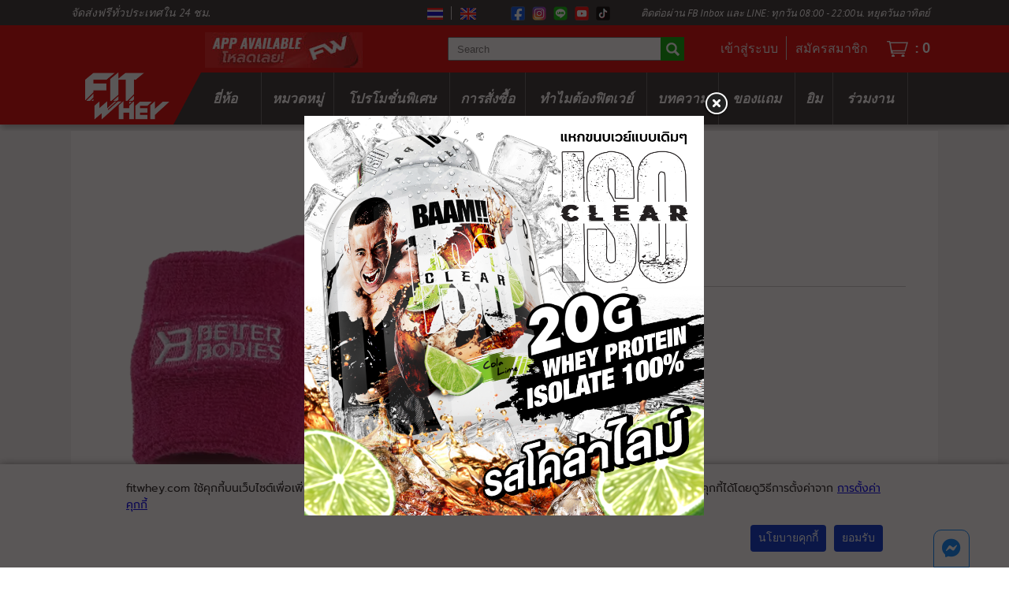

--- FILE ---
content_type: text/html; charset=UTF-8
request_url: https://www.fitwhey.com/product/Wristband/
body_size: 20344
content:
<!DOCTYPE html> <!--[if lt IE 7]> <html class="no-js lt-ie9 lt-ie8 lt-ie7"> <![endif]--> <!--[if IE 7]> <html class="no-js lt-ie9 lt-ie8"> <![endif]--> <!--[if IE 8]> <html class="no-js lt-ie9"> <![endif]--> <!--[if gt IE 8]><!--> <html class="no-js"> <!--<![endif]--> <head> <meta charset="utf-8"> <meta http-equiv="X-UA-Compatible" content="IE=edge,chrome=1"> <title>Wristband - ซื้อเลยที่ฟิตเวย์</title> <meta name="description" content="BB WRISTBAND ผ้ารัดข้อมือซับเหงื่อ ที่ไม่ใช่แค่สวย และดูดี แต่ยังมาพร้อมกับความสบายในการสวมใส่ ทำจากเนื้อผ้าที่นุ่ม สบาย และสามารถซับเหงื่อได้ดี ป้องการเหงื่อที่จะไหลไปที่มือ ป้องกันการลื่น เพื่อความปลอดภัย และเพิ่มประสิทธิภาพในการออกกำลังกายให้เต็มที่ เนื้อผ้าสามารถยืดได้ พอดีกับทุกขนาดข้อมื" /> <meta name="keywords" content="Wristband" /> <meta name="og:title" content="Wristband" /> <meta name="og:description" content="BB WRISTBAND ผ้ารัดข้อมือซับเหงื่อ ที่ไม่ใช่แค่สวย และดูดี แต่ยังมาพร้อมกับความสบายในการสวมใส่ ทำจากเนื้อผ้าที่นุ่ม สบาย และสามารถซับเหงื่อได้ดี ป้องการเหงื่อที่จะไหลไปที่มือ ป้องกันการลื่น เพื่อความปลอดภัย และเพิ่มประสิทธิภาพในการออกกำลังกายให้เต็มที่ เนื้อผ้าสามารถยืดได้ พอดีกับทุกขนาดข้อมื" /> <meta name="og:image" content="https://bucket.fitwhey.com/ProductType/19206d2dd2de0480cca6e5bbe34d969e.webp" /> <link rel="manifest" href="/manifest.json"> <link rel="shortcut icon" href="/favicon.ico" type="image/x-icon"> <link rel="icon" href="/favicon.ico" type="image/x-icon"> <meta name="viewport" content="width=device-width, user-scalable=no"> <meta name="theme-color" content="#0033CC"> <meta charset="utf-8"> <meta name="google-signin-client_id" content="913732565435-thai97phq4ig9l4gg4i3j4ede0eru3bc.apps.googleusercontent.com"> <meta name="google-site-verification" content="03g_dFf-KmCuujBg9Yl8kmuiClzCqh-f43ZtlJ84U9o" /> <meta name="google-site-verification" content="5EN9l6HheuBDquJPnkSkXLmzNPQCh7Mlsceyjfkfs5Y" /> <link rel="canonical" href="https://fitwhey.com/product/Wristband" /> <link type="text/css" rel="stylesheet" href="/cache/00000000000e0796059a025e91e687741fb5159e1c.css?v=1769155044" media="all" /> <script type="text/javascript" src="/cache/00000000008aaae4d325e6011d98c515bf2d34cd2d.js?v=1769155044" charset="UTF-8"></script> <style> /* Code POPUP cart เดิม ตัวใหม่ขึ้นลบได้เลย */ .main-container .wrap .head-product-detail-wrap .head-product-detail-right .product-detail-right-wrap .main-product-detail .product-promotion select{ margin-top: 5px!important; } /* HNY2022-order-track .main-container .track-wrap .track-content-wrap .track-content::before{ width: 100%; max-width: 500px; text-align: center; display: inline-block; background: url("https://bucket.fitwhey.com/editor/61cebf1c5d442.png"); background-size: 100%; background-repeat: no-repeat; height: 100px; color: red; content: ""; } */ /* ---แก้ ภาพล้น-- */ .product-description-section iframe{ width: 100%!important; } .product-description-section img{ width: 100%; } .main-product-wrap .main-product .text-product-wrap .text-product .img-subject{ width: 20px; } .description-text img{ width: 20px; } .main-baam-mass-v1 .benefit .subject img{ width: 20px; } .product-info-wrap .product-info .pd-subject img{ width: 20px; } .baam-box-wrap .baam-box .baam-text img{ width: 20px; } /* ----- */ .lucky-draw-main-container{ background: url("https://bucket.fitwhey.com/editor/6177bbbe4b3dd.jpg"); background-size: cover; } .fast-cart-mobile, .fast-cart-mobile2{ bottom: -130%; } /* Code POPUP cart เดิม ตัวใหม่ขึ้นลบได้เลย */ .wpac-review-count{ margin-bottom: 10px; } .main-container .wrap .head-product-detail-wrap .head-product-detail-right .product-detail-right-wrap .main-product-detail .price-product-flash-sale .head-price-flash-sale{ height: 45px; } .main-container .wrap .head-product-detail-wrap .head-product-detail-right .product-detail-right-wrap .main-product-detail .price-product-flash-sale .head-price-flash-sale .time-wrap .time-box{ width: 25px; height: 25px; text-align: center; } .main-container .main .product_grid_wrap .time, .main-container .flashsale-main-wrap .product_grid_wrap .time div .countdown-timer-wrap .timer-box{ width: 28px; height: 28px; text-align: center; display: inline-block; border-radius: 3px; } /* Code รอ Deploy */ .main-container .wrap .head-product-detail-wrap .head-product-detail-right .product-detail-right-wrap .main-product-detail .code-promotion{ } .fast-cart-mobile .cart-select .product-tab-wrap, .fast-cart-mobile2 .cart-select .product-tab-wrap{ height: 335px; } .main-container .pd-offer-wrap .pd-offer-right .offer-product-wrap .pd-promo-select img{ width: 100px; height: 100px; margin-top: 10px; } .fast-cart-mobile .cart-wrap .img, .fast-cart-mobile2 .cart-wrap .img{ padding-right: 5px; } .fast-cart-mobile .button-bay .button, .fast-cart-mobile2 .button-bay .button{ background: #019900!important; } .main-container .wrap .head-product-detail-wrap .head-product-detail-left .pd-main-wrap .pd-top-holder .pd-image-main-mobile .count-img{ z-index: 1; } .footer-container .wrapper .message-us { display: none; } .main-container .pd-main-wrap .pd-top-holder .pd-product-title-wrap{ width: 90%; max-width: 500px; } .main-container .pd-main-wrap .pd-top-holder .pd-product-title-wrap .pd-brand{ font: .875rem/16px "Helvetica"; } .main-container .pd-main-wrap .pd-top-holder .pd-product-title-wrap .pd-name{ font: bold 18px/15px "Helvetica"; } .main-container .knowledge-wrap .knowledge-content-wrap .left-content .main-content{ } /* สุดCode รอ Deploy */ .main-container .wrap .head-product-detail-wrap .head-product-detail-right .product-detail-right-wrap .main-product-detail .price-product span img{ display: none; } .main-container .knowledge-wrap .knowledge-content-wrap .left-content .main-content { width: 100%; display: inline-block } .main-container .pd-main-wrap .pd-top-holder .pd-image-main-mobile { display: inline-block; background: #fff !important } .main-container .pd-main-wrap .pd-top-holder .pd-image-main-mobile-popup div#jssor_2 { background: #fff !important } .card-condition-img img { max-width: 100px } .wp-stars svg { width: 17px; height: 17px } .footer-container { display: inline-block } .bx-wrapper img { border-radius: 5px } .main-container .square-banner-wrap .square-banner-left { padding-right: 5px } .main-container .square-banner-wrap .square-banner-right { padding-left: 5px } .main-container .pd-product-content-wrap .pd-product-content-body { padding: 10px } .main-container .main .lab-result-content .table-content-wrap .table-content.thirteen a { padding: 5px; background: #00f; border-radius: 5px; color: #fff; cursor: pointer } .main-container .main .lab-result-content .table-content-wrap .table-content.thirteen { width: 17% !important } .main-container .main .filter-nav-bar2 .active { background: #03c; color: #fff } .main-container .main .pg-grid-wrap .pg-grid-promo .pg-product-list-wrap3 .pg-product-list3 .pg-ontop-dm .text { display: none } .main-container .main .pg-grid-wrap .pg-grid-promo .pg-product-list-wrap3 .pg-product-list3 .pg-ontop-dm .discount::before { display: block; font: .575rem } .main-container .square-banner-wrap2 .square-banner .square-banner-right { vertical-align: top } .main-container .main .pg-grid-wrap .pg-grid .pg-product-list-wrap .pg-product-list .pg-container-bottom .pg-points-earn { background: 0 0 !important } .main-container .main .pg-grid-wrap .pg-grid .pg-product-list-wrap .pg-product-list .pg-container-bottom .pg-points-earn { padding: 0 !important } .main-container .main .pg-grid-wrap .pg-grid .pg-product-list-wrap .pg-product-list .pg-container-top .pg-name { height: 36px; font: bold .775rem Helvetica; white-space: normal } .main-container .main .pg-grid-wrap .pg-grid .pg-product-list-wrap .pg-product-list .pg-container-top .pg-brand-title, .main-container .main .pg-grid-wrap .pg-grid .pg-product-list-wrap .pg-product-list .pg-container-top .pg-name { height: 36px; white-space: normal; font: bold .775rem Helvetica } .main-container .main-content ul .gift-content .gift-detail .title div { height: 40px } .main-container .main-content ul .gift-content .gift-detail .title { white-space: normal; height: 110px } .main-container .knowledge-wrap .knowledge-content-wrap .left-content .main-content { width: 100%; display: inline-block } .main-container .pd-main-wrap .pd-top-holder .pd-image-main-mobile { display: inline-block; background: #fff !important } .main-container .pd-main-wrap .pd-top-holder .pd-image-main-mobile-popup div#jssor_2 { background: #fff !important } .card-condition-img img { max-width: 100px } .wp-stars svg { width: 17px; height: 17px } .footer-container { display: inline-block } .bx-wrapper img { border-radius: 5px } .main-container .square-banner-wrap .square-banner-left { padding-right: 5px } .main-container .square-banner-wrap .square-banner-right { padding-left: 5px } .main-container .pd-product-content-wrap .pd-product-content-body { padding: 10px } .main-container .main .lab-result-content .table-content-wrap .table-content.thirteen a { padding: 5px; background: #00f; border-radius: 5px; color: #fff; cursor: pointer } .main-container .main .lab-result-content .table-content-wrap .table-content.thirteen { width: 17% !important } .main-container .main .filter-nav-bar2 .active { background: #03c; color: #fff } .main-container .main .pg-grid-wrap .pg-grid-promo .pg-product-list-wrap3 .pg-product-list3 .pg-ontop-dm .text { display: none } .main-container .main .pg-grid-wrap .pg-grid-promo .pg-product-list-wrap3 .pg-product-list3 .pg-ontop-dm .discount::before { display: block; font: .575rem } .main-container .main .pg-grid-wrap .pg-grid .pg-product-list-wrap .pg-product-list .pg-container-bottom .pg-points-earn { background: 0 0 !important } .main-container .main .pg-grid-wrap .pg-grid .pg-product-list-wrap .pg-product-list .pg-container-bottom .pg-points-earn { padding: 0 !important } .main-container .main .pg-grid-wrap .pg-grid .pg-product-list-wrap .pg-product-list .pg-container-top .pg-name { height: 32px; font-weight: 700; font: bold .875rem Helvetica; white-space: normal } .main-container .main .pg-grid-wrap .pg-grid .pg-product-list-wrap .pg-product-list .pg-container-top .pg-brand-title, .main-container .main .pg-grid-wrap .pg-grid .pg-product-list-wrap .pg-product-list .pg-container-top .pg-name { height: 32px; white-space: normal; font: bold .875rem Helvetica } .main-container .knowledge-wrap .knowledge-content-wrap .left-content .main-content { width: 100%; display: inline-block; } .main-container .pd-main-wrap .pd-top-holder .pd-image-main .multi-img-wrap .button-navigat-wrap { z-index: 1; } .main-container .knowledge-wrap .knowledge-content-wrap .left-content {} .main-container .pd-main-wrap .pd-top-holder .pd-image-main {} .main-container .pd-main-wrap .pd-top-holder .pd-image-main-mobile { display: inline-block; background: white !important; } .main-container .pd-main-wrap .pd-top-holder .pd-image-main-mobile-popup div#jssor_2 { background: white !important; } .card-condition-img img { max-width: 100px; } .wp-stars svg { width: 17px; height: 17px; } .footer-container { display: inline-block; } .bx-wrapper img { border-radius: 5px; } .main-container .square-banner-wrap .square-banner-left { padding-right: 5px; } .main-container .square-banner-wrap .square-banner-right { padding-left: 5px; } .main-container .pd-product-content-wrap .pd-product-content-body { padding: 10px; } .main-container .main .lab-result-content .table-content-wrap .table-content.thirteen a { padding: 5px; background: blue; border-radius: 5px; color: white; cursor: pointer; } .main-container .main .lab-result-content .table-content-wrap .table-content.thirteen { width: 17% !important; } .main-container .main .filter-nav-bar2 .active { background: #03C; color: white; } .main-container .main .pg-grid-wrap .pg-grid-promo .pg-product-list-wrap3 .pg-product-list3 .pg-ontop-dm .text { display: none; } .main-container .main .pg-grid-wrap .pg-grid-promo .pg-product-list-wrap3 .pg-product-list3 .pg-ontop-dm .discount::before { display: block; font: .575rem'kanit'; color: white; content: 'ลดพิเศษ'; } .main-container .square-banner-wrap2 .square-banner .square-banner-right .name { height: 25px; margin-top: 10px; font-size: .875rem; white-space: normal; display: block !important; color: #03C !important; } .main-container .square-banner-wrap2 .square-banner .square-banner-left, .main-container .square-banner-wrap2 .square-banner .square-banner-right { display: inline-table; width: 33%; padding: 3px; } .main-container .square-banner-wrap2 .square-banner .square-banner-right img { width: 97% !important; } .main-container .square-banner-wrap2 .square-banner { min-width: 500px; } .main-container .square-banner-wrap2 .square-banner .square-banner-right .Promotion { margin-top: 3px; display: none; } .main-container .main .pg-grid-wrap .pg-grid-promo .pg-product-list-wrap3 .pg-product-list3 .pg-container-seller { font: .85rem 'Helvetica'; } .main-container .square-banner-wrap2 .square-banner .square-banner-right .description { text-align: center; width: 100%; font: .705rem 'kanit'; display: grid; color: #444; font-weight: bold !important; white-space: normal; } /* โค้ดของพี่ลพ */ .main-container .main .pg-grid-wrap .pg-grid .pg-product-list-wrap .pg-product-list .pg-container-bottom .pg-points-earn { background: 0 0 !important } .main-container .main .pg-grid-wrap .pg-grid .pg-product-list-wrap .pg-product-list .pg-container-bottom .pg-points-earn { padding: 0 !important } .main-container .main .pg-grid-wrap .pg-grid .pg-product-list-wrap .pg-product-list .pg-container-top .pg-name { height: 32px; font-weight: 700; font: bold .775rem Helvetica; white-space: normal } .main-container .main .pg-grid-wrap .pg-grid .pg-product-list-wrap .pg-product-list .pg-container-top .pg-brand-title, .main-container .main .pg-grid-wrap .pg-grid .pg-product-list-wrap .pg-product-list .pg-container-top .pg-name { height: 38px; white-space: normal } /* สุดโค้ดของพี่ลพ */ /* CSS Popup */ .fancybox-skin{ background: none; box-shadow: none; } .fancybox-opened .fancybox-skin{ box-shadow: none!important; margin-top: 30%; } /* สุด CSS Popup */ @media only screen and (min-width: 500px) { .footer-container .wrapper .footer-left{ width: 420px; } .bx-wrapper img { border-radius: 0px; } .main-container .goal-menu-wrap .goal-menu { width: unset; } .main-container .square-banner-wrap .square-banner-left { padding-right: 0px; } .main-container .square-banner-wrap .square-banner-right { padding-left: 0px; } .main-container .main .lab-result-content { white-space: normal; } .main-container .main .pg-grid-wrap .pg-grid-promo .pg-product-list-wrap3 .pg-product-list3 .pg-ontop-dm .discount::before { display: block; font: .875rem'kanit'; color: white; content: 'ลดพิเศษ'; } .main-container .main .product_grid_wrap .product-right-box { min-height: 320px; } .main-container .main .product_grid_wrap .product-right-box, .main-container .flashsale-main-wrap .product_grid_wrap .product-right-box { min-height: 340px; } .main-container .square-banner-wrap2 .square-banner .square-banner-right .description { text-align: center; width: 100%; font: .875rem 'kanit'; display: grid; color: #444; white-space: normal; } /* .main-container .main-banner-wrap{ width: 100%; max-width: 1100px; display: inline-block; } */ .main-container .pd-main-wrap .pd-top-holder .pd-image-main-mobile { display: none; } .main-container .pd-main-wrap .pd-top-holder .pd-product-title-wrap .pd-name{ font: bold 24px/30px "Helvetica"; } .main-container .control-wrap .pd-main-wrap .pd-top-holder .pd-img-popup .pd-img-popup-wrap .img-right .img-right-sub img{ width: 120px; height: 120px; } .main-container .control-wrap .pd-main-wrap .pd-top-holder .pd-img-popup .pd-img-popup-wrap .img-right{ padding-left: 20px; height: 600px; display: inline-block; overflow: auto; } .main-container .control-wrap .pd-main-wrap .pd-top-holder .pd-img-popup .pd-img-popup-wrap{ height: 90%; } .main-container .control-wrap .pd-main-wrap .pd-top-holder .pd-img-popup .pd-img-popup-wrap{ margin-top: 3%; } .main-container .control-wrap .pd-main-wrap .pd-top-holder .pd-img-popup .pd-img-popup-wrap .img-left .img-left-main img{ max-height: 640px; } .main-container .control-wrap .pd-main-wrap .pd-top-holder .pd-image-main .multi-img-wrap .multi-img .multi-img-box{ width: 100px; height: 100px; overflow: hidden; text-align: center; } .main-container .knowledge-wrap .knowledge-content-wrap .left-content .main-content{ width: 100%!important; } /*11.11*/ .main-container .main .product-list-wrap .product-list{ height: unset; } } @media only screen and (min-width: 800px) { .main-container .pd-main-wrap .pd-top-holder .pd-product-title-wrap{ max-width: 260px; } .main-container .square-banner-wrap2 .square-banner .square-banner-right .description { font: bold 1.1rem 'kanit' !important; } .main-container .square-banner-wrap2 .square-banner .square-banner-right .name { font: bold 1.3rem 'kanit' !important; height: 32px; color: #03C; } .main-container .control-wrap .pd-main-wrap .pd-top-holder .pd-image-main .multi-img-wrap .button-navigat-wrap { z-index: 2 !important; } .main-container .wrap .head-product-detail-wrap .head-product-detail-left .pd-main-wrap .pd-top-holder .pd-image-main .multi-img-wrap .button-navigat-wrap{ z-index: 1; } /* CSS Popup */ .fancybox-opened .fancybox-skin{ box-shadow: none!important; margin-top: 15%; } /* สุด CSS Popup */ .main-container .wrap .head-product-detail-wrap .head-product-detail-left .pd-main-wrap .pd-top-holder .pd-img-popup .pd-img-popup-wrap .img-left .img-left-main img{ max-height: 500px; } .main-container .wrap .head-product-detail-wrap .head-product-detail-right .product-detail-right-wrap .main-product-detail .price-product-flash-sale .head-price-flash-sale{ height: 50px; } .main-container .wrap .head-product-detail-wrap .head-product-detail-right .product-detail-right-wrap .main-product-detail .price-product-flash-sale .head-price-flash-sale .time-wrap .time-box{ width: 30px; height: 30px; text-align: center; } } @media only screen and (min-width: 1100px) { .main-container .control-wrap .pd-product-content-wrap { width: 730px; } .main-container .main .flash-product-list-wrap .flash-product-list .flash-container-top .flash-brand-title { font: bold 1rem/20px 'Helvetica'; height: 40px; } .main-container .main-banner-wrap { padding: 0; } .main-container .square-banner-wrap2 { max-width: 1300px; } .main-container .square-banner-wrap2 .square-banner .square-banner-left, .main-container .square-banner-wrap2 .square-banner .square-banner-right { display: inline-table; } .main-container .control-wrap { display: inline-block !important; } .main-container .control-wrap .pd-main-wrap .pd-top-holder .pd-img-popup .pd-img-popup-wrap .img-right { height: 600px; overflow: auto; } .footer-container .wrapper .message-us .message-button { display: block; position: fixed; background: white; padding: 10px; border-radius: 10px 10px 0 0; border: 1px solid #0384ff; cursor: pointer; z-index: 20; bottom: 0; right: 0; margin: 0 50px 0 0px; } .footer-container .wrapper .message-us .message-button span { display: inline-block; } .main-container .control-wrap .pd-main-wrap .pd-top-holder .pd-product-title-wrap{ padding: 0 0px 0 15px; } .main-container .wrap .head-product-detail-wrap .head-product-detail-left .pd-main-wrap .pd-top-holder .pd-image-main .multi-img-wrap .button-navigat-wrap{ z-index: 1; } .main-container .knowledge-wrap .knowledge-content-wrap .left-content .main-content{ width: 660px!important; } .fast-cart-mobile .cart-select .flavour, .fast-cart-mobile2 .cart-select .flavour{ height: 100px!important; } /* Code POPUP cart เดิม ตัวใหม่ขึ้นลบได้เลย */ .main-container .main .wrap-flashsale .product_grid_right .product_grid_wrap .box-name, .main-container .flashsale-main-wrap .wrap-flashsale .product_grid_right .product_grid_wrap .box-name{ height: 40px; } .main-container .main .wrap-flashsale .product_grid_right .product_grid_wrap .box-description, .main-container .flashsale-main-wrap .wrap-flashsale .product_grid_right .product_grid_wrap .box-description{ height: 40px; } /* Code POPUP cart เดิม ตัวใหม่ขึ้นลบได้เลย */ .fast-cart-mobile .cart-select .promotion-tab, .fast-cart-mobile2 .cart-select .promotion-tab{ white-space: normal; } /*11.11*/ .fast-cart-mobile .cart-select .promotion-tab-wrap, .fast-cart-mobile2 .cart-select .promotion-tab-wrap{ height: 230px; } .fast-cart-mobile .code-noti, .fast-cart-mobile2 .code-noti{ width: 445px; float: right; margin-top: 10px; } .fast-cart-mobile .cart-select .product-tab-wrap, .fast-cart-mobile2 .cart-select .product-tab-wrap{ height: 215px; } .fast-cart-mobile .button-bay .button, .fast-cart-mobile2 .button-bay .button{ margin-top: 10px; } /* รออัพ Css รอบต่อไป */ .fast-cart-mobile .cart-wrap .img, .fast-cart-mobile2 .cart-wrap .img{ min-height: 150px; } .fast-cart-mobile .code-noti, .fast-cart-mobile2 .code-noti{ display: none; } /* รออัพ Css 15_11_21*/ .main-container .wrap .head-product-detail-wrap .head-product-detail-right .product-detail-right-wrap .main-product-detail .size-product .button-size-wrap .active, .main-container .wrap .head-product-detail-wrap .head-product-detail-right .product-detail-right-wrap .main-product-detail .flavor-product .button-size-wrap .active{ border: 1px solid #03c; } } /* แก้ width 100% .product-description-section iframe, .product-description-section img { width: 100% !important; }*/ /** Hide point redemption **/ .cart-point-wrap>.cart-left-wrap>.points-wrap>.botton-wrap { display: none; } </style> <script type="text/javascript" src="https://cdnjs.cloudflare.com/ajax/libs/vue/2.7.14/vue.js"></script> <script src="https://unpkg.com/vue-lazyload/vue-lazyload.js"></script> <script>
        var fbPixelOption = [];
    </script> <!-- Facebook Pixel Code --> <script>
        ! function(f, b, e, v, n, t, s) {
            if (f.fbq) return;
            n = f.fbq = function() {
                n.callMethod ?
                    n.callMethod.apply(n, arguments) : n.queue.push(arguments)
            };
            if (!f._fbq) f._fbq = n;
            n.push = n;
            n.loaded = !0;
            n.version = '2.0';
            n.queue = [];
            t = b.createElement(e);
            t.async = !0;
            t.src = v;
            s = b.getElementsByTagName(e)[0];
            s.parentNode.insertBefore(t, s)
        }(window,
            document, 'script', '//connect.facebook.net/en_US/fbevents.js');

                    fbq('init', '1919539051604032', fbPixelOption);
            fbq('init', '1174058853046388', fbPixelOption);
            fbq('track', 'PageView');
            </script> <!-- End Facebook Pixel Code --> <!-- Google Tag Manager --> <script>
        (function(w, d, s, l, i) {
            w[l] = w[l] || [];
            w[l].push({
                'gtm.start': new Date().getTime(),
                event: 'gtm.js'
            });
            var f = d.getElementsByTagName(s)[0],
                j = d.createElement(s),
                dl = l != 'dataLayer' ? '&l=' + l : '';
            j.async = true;
            j.src =
                'https://www.googletagmanager.com/gtm.js?id=' + i + dl;
            f.parentNode.insertBefore(j, f);
        })(window, document, 'script', 'dataLayer', 'GTM-NDZWMGD');
    </script> <!-- End Google Tag Manager --> <!-- Twitter universal website tag code --> <script>
        ! function(e, t, n, s, u, a) {
            e.twq || (s = e.twq = function() {
                    s.exe ? s.exe.apply(s, arguments) : s.queue.push(arguments);
                }, s.version = '1.1', s.queue = [], u = t.createElement(n), u.async = !0, u.src = '//static.ads-twitter.com/uwt.js',
                a = t.getElementsByTagName(n)[0], a.parentNode.insertBefore(u, a))
        }(window, document, 'script');
        // Insert Twitter Pixel ID and Standard Event data below
        twq('init', 'o5dn6');
        twq('track', 'PageView');
    </script> <!-- End Twitter universal website tag code --> <!-- Tiktok website tag code --> <script>
        var ttqPixelOption = [];

        ! function(w, d, t) {
            w.TiktokAnalyticsObject = t;
            var ttq = w[t] = w[t] || [];
            ttq.methods = ["page", "track", "identify", "instances", "debug", "on", "off", "once", "ready", "alias", "group", "enableCookie", "disableCookie"], ttq.setAndDefer = function(t, e) {
                t[e] = function() {
                    t.push([e].concat(Array.prototype.slice.call(arguments, 0)))
                }
            };
            for (var i = 0; i < ttq.methods.length; i++) ttq.setAndDefer(ttq, ttq.methods[i]);
            ttq.instance = function(t) {
                for (var e = ttq._i[t] || [], n = 0; n < ttq.methods.length; n++) ttq.setAndDefer(e, ttq.methods[n]);
                return e
            }, ttq.load = function(e, n) {
                var i = "https://analytics.tiktok.com/i18n/pixel/events.js";
                ttq._i = ttq._i || {}, ttq._i[e] = [], ttq._i[e]._u = i, ttq._t = ttq._t || {}, ttq._t[e] = +new Date, ttq._o = ttq._o || {}, ttq._o[e] = n || {};
                var o = document.createElement("script");
                o.type = "text/javascript", o.async = !0, o.src = i + "?sdkid=" + e + "&lib=" + t;
                var a = document.getElementsByTagName("script")[0];
                a.parentNode.insertBefore(o, a)
            };

                            
                ttq.load('C60BVULTJPRB2R26SPSG');
                ttq.page();
                    }(window, document, 'ttq');
    </script> <!-- End Tiktok website tag code --> <meta property="al:ios:app_store_id" content="1525076513" /> <meta property="al:ios:app_name" content="Fitwhey" /> <meta property="al:ios:url" content="fitwheyapp://product/Wristband" /> <meta property="al:android:package" content="com.fitwhey.app" /> <meta property="al:android:app_name" content="Fitwhey" /> <meta property="al:android:url" content="fitwheyapp://product/Wristband"> </head> <body> <!--[if lt IE 7]> <p class="browsehappy">You are using an <strong>outdated</strong> browser. Please <a href="http://browsehappy.com/">upgrade your browser</a> to improve your experience.</p> <![endif]--> <div class="header-container"> <div class="main-top-notice"> <span class="main-top-notice-center"> <a href="/#plan-selection-wrap-page" id="scrolltoFeature"> New Feature!! ตัวช่วยที่จะทำให้คุณเลือกอาหารเสริมได้ตรงเป้าหมาย <img class="mini-arrow" src="/img/mini-down-arrow.png"></img> </a> </span> </div> <div class="main-sub-top-wrap"> <div class="wrapper clearfix"> <span class="sub-menu"> <a href="/knowledge/help/Shipping" target="_blank" class="promo-text">จัดส่งฟรีทั่วประเทศใน 24 ชม.</a> <span class="header-top-new"> <span class="language"> <a href="#" data-lang="th" title="TH"><img src="/img/th-flag.png"></a> <a href="#" data-lang="en" title="EN"><img src="/img/eng-flag.png"></a> </span> <span class="social-top"> <a href="https://www.facebook.com/fitwhey" target="_blank"><img src="/img/fb-btn35x35.png" alt="FB btn"></a> <a href="https://www.instagram.com/fitwhey_official" target="_blank"><img src="/img/ig-btn35x35.png" alt="IG btn"></a> <a href="http://line.me/ti/p/%40fitwhey" target="_blank"><img src="/img/line-btn35x35.png" alt="LINE btn"></a> <a href="https://www.youtube.com/@fitwhey" target="_blank"><img src="/img/yt-btn35x35.webp" alt="YT btn"></a> <a href="https://www.tiktok.com/@fitwhey" target="_blank"><img src="/img/tk-btn35x35.webp" alt="TT btn"></a> </span> <span class="call-center">ติดต่อผ่าน FB Inbox และ LINE: ทุกวัน 08:00 - 22:00น. หยุดวันอาทิตย์</span> </span> </span> </div> </div> <div class="list-drop"> <div class="drop-search is-hidden"> <input class="search-box search-box-mobile" placeholder="Type to search..." type="text"> <a href="#" class="ok-btn btn-search-mobile" style="position: absolute; top: 0"></a> </div> <ul class="onclick-menu is-hidden"> <li> <a href="https://fitwhey.com/" title="home" class="sub-top">หน้าแรก</a> </li> <li> <a href="/brand" title="brand" class="sub-top">ยี่ห้อ</a> </li> <li> <a href="/ingredient" title="category" class="sub-top">หมวดหมู่</a> </li> <li> <a href="#" title="sales specials whey" class="sub-top">โปรโมชั่นพิเศษ</a> <ul class="click-sub is-hidden"> <li> <a href="/product/promotion_set" class="sub-bottom" title="promotion set">ชุดโปรโมชั่น</a> </li> <li> <a href="/product/blowout" class="sub-bottom" title="blowout">สินค้าลดราคากระหน่ำ</a> </li> <li> <a href="/product/new_arrival" class="sub-bottom" title="new arrival">สินค้ามาใหม่!!!</a> </li> <li> <a href="/partner-promotions" class="sub-bottom" title="partner promotion">โปรโมชั่นร่วม</a> </li> </ul> </li> <li> <a href="#" title="help and order" class="sub-top">การสั่งซื้อ</a> <ul class="click-sub is-hidden"> <li> <a href="/knowledge/help/How-to-order" class="sub-bottom" title="place an order" target="_blank">วิธีการสั่งสินค้า</a> </li> <li> <a href="/order/tracking" class="sub-bottom" title="track order" target="_blank">track order</a> </li> <li> <a href="/knowledge/help/Payment" class="sub-bottom" title="payment" target="_blank">วิธีการชำระสินค้า</a> </li> <li> <a href="/knowledge/help/Cash-On-Delivery" class="sub-bottom" title="payment" target="_blank">การเก็บเงินปลายทาง</a> </li> <li> <a href="/knowledge/help/Point-system" class="sub-bottom" title="point" target="_blank">แต้มสะสม/การแลกของแถม</a> </li> <li> <a href="/knowledge/help/Sales-Policies" class="sub-bottom" title="point" target="_blank">นโยบายการจำหน่ายสินค้า</a> </li> <li> <a href="/knowledge/help/Product-Claim-Policy" class="sub-bottom" title="point" target="_blank">การเคลม, คืนเงิน, รับประกันสินค้า</a> </li> <li> <a href="/knowledge/help/Shipping" class="sub-bottom" title="shipping" target="_blank">การจัดส่ง</a> </li> <li> <a href="/contact" class="sub-bottom" title="product claim" target="_blank">แจ้งคืนสินค้า</a> </li> <li> <a href="/store_location" class="sub-bottom" title="find a store" target="_blank">ร้านค้าตัวแทน</a> </li> <li> <a href="/knowledge/help/Q-and-A" class="sub-bottom" title="Q & A" target="_blank">Q & A</a> </li> </ul> </li> <li> <a href="#" title="whey protein vitamins workouts" class="sub-top">ทำไมต้องฟิตเวย์</a> <ul class="click-sub is-hidden"> <li> <a href="/authenticity-check" class="sub-bottom">ตรวจสอบความถูกต้องของสินค้า</a> </li> <li> <a href="/fitwhey_sure" class="sub-bottom">รับประกันคุณภาพโปรตีน</a> </li> <li> <a href="/contact" class="sub-bottom">เกี่ยวกับเรา</a> </li> <li> <a href="/knowledge/help/FITWHEY-CUSTOMER-BENEFIT" class="sub-bottom">สิทธิประโยชน์ลูกค้า</a> </li> <li> <a href="/knowledge/help/Privacy-Policy" class="sub-bottom">นโยบายความเป็นส่วนตัว</a> </li> </ul> </li> <li> <a href="#" title="articles whey workouts" class="sub-top">บทความ</a> <ul class="click-sub is-hidden"> <li><a href="/article/รวมบทความชาว-BAAM-by-DANNY" class="sub-bottom">รวมบทความชาว BAAM by DANNY</a></li> <li><a href="/article/โปรแกรมฝึก" class="sub-bottom">โปรแกรมฝึก</a></li> <li><a href="/article/ท่าฝึก" class="sub-bottom">ท่าฝึก</a></li> <li><a href="/article/อาหารหลัก" class="sub-bottom">อาหารหลัก</a></li> <li><a href="/article/อาหารเสริม" class="sub-bottom">อาหารเสริม</a></li> <li><a href="/article/วิธีการเก็บรักษาอาหารเสริม" class="sub-bottom">วิธีการเก็บรักษาอาหารเสริม</a></li> <li><a href="/article/Mens-Health" class="sub-bottom">Mens Health</a></li> <li><a href="/article/Fitwhey101" class="sub-bottom">Fitwhey101</a></li> <li><a href="/article/FITWHEY-Sure-ชัวร์ก่อนซื้อ" class="sub-bottom">FITWHEY Sure.. ชัวร์ก่อนซื้อ</a></li> <li><a href="/article/หนังสือชี้แจง" class="sub-bottom">หนังสือชี้แจง</a></li> </ul> </li> <li> <a href="/freebies" title="gifts selection" class="sub-top no-cap">ของแถม</a> </li> <li> <a href="https://fitwheygym.com" title="fitwhey gym and store front" class="sub-top" target="_blank">ยิม</a> </li> <li> <a href="#" title="" class="sub-top">การกำกับดูแลกิจการ</a> <ul class="click-sub is-hidden"> <li> <a href="/about-us" class="sub-bottom">เกี่ยวกับฟิตเวย์</a> </li> <li> <a href="/about-us/organization_chart" class="sub-bottom">โครงสร้างองค์กร</a> </li> <li> <a href="/about-us/charter_audit_committee" class="sub-bottom">กฎบัตรเลขานุการบริษัท</a> </li> <li> <a href="/about-us/charter_board_of_director" class="sub-bottom">กฎบัตรคณะกรรมการบริษัท</a> </li> <li> <a href="/about-us/charter_corporate_secretary" class="sub-bottom">กฎบัตรเลขานุการบริษัท</a> </li> <li> <a href="/about-us/charter_executive_committee" class="sub-bottom">กฎบัตรคณะกรรมการบริหาร</a> </li> <li> <a href="/about-us/charter_internal_audit" class="sub-bottom">กฎบัตรสำนักงานตรวจสอบภายใน</a> </li> <li> <a href="/about-us/charter_nomination" class="sub-bottom">กฎบัตรคณะกรรมการสรรหาและกำหนดค่าตอบแทน</a> </li> </ul> </li> <li> <a href="/store_location" title="find a store" class="sub-top">ร้านค้าตัวแทน</a> </li> <li> <a href="/job" title="apply for job" class="sub-top">ร่วมงานกับเรา</a> </li> </ul> </div> <div class="main-header-wrap"> <header class="wrapper clearfix" style="user-select:none;"> <div class="head-logo"> <a href="https://fitwhey.com/" title="fitwhey"> <img src="/img/logo-140x70.png" alt="Fitwhey Logo"> </a> </div> <div class="mblogo"> <a href="https://fitwhey.com/" title="fitwhey"> <img src="/img/logo-140x70.png" alt="Fitwhey Logo"> </a> </div> <div class="header-left"> <div class="drop-menu drop-menux"></div> <div class="sub-language" style="display:inline;"> <a class="hide-element sub-lang-logo" id="sub-lang-th-logo" href="#"><img class="sub-lang-logo" src="/img/th-flag.png"></a> <a class="hide-element sub-lang-logo" id="sub-lang-en-logo" href="#"><img class="sub-lang-logo" src="/img/eng-flag.png"></a> <div class="modal-language hide-element"> <div class="lang-wrap" id="sub-lang-th" data-lang="th"> <img class="lang-img" src="/img/th-flag.png"> <span class="lang-text"> ภาษาไทย</span> </div> <hr> <div class="lang-wrap" id="sub-lang-en" data-lang="en"> <img class="lang-img" src="/img/eng-flag.png"> <span class="lang-text"> English</span> </div> </div> </div> </div> <div class="header-right"> <div class="signup-menu"> <span class="drop-signup small-size-login" style="display: none; z-index: 1"> <a href="/login" title="login"></a> </span> <span class="drop-signup small-size-profile" style="display: none; z-index: 1"> <a href="/profile" class="my-account my-account-link">my account</a> <a href="/logout" class="login-btn small-size-logout" style="float:right; margin-right: 0">logout</a> </span> </div> <div class="cart-menu small-size-cart"> <div class="cart-noti total-cart">0</div> </div> </div> <div class="header-main"> <span class="header-top"> <span class="header-top-left-coupon" style="display:none"> </span> <span class="header-top-right"> <span class="sub-menu-right"> <input class="search-box search-box-desktop" placeholder="Search" type="text"> <a href="#" class="btn-search"></a> <ul class="drop-menu-active"> </ul> </span> <span class="login-signup"> <a href="/login" title="login">เข้าสู่ระบบ</a> <a href="/signup" title="signup">สมัครสมาชิก</a> </span> <a href="/cart" class="cart-menu"> : <span class="total-cart">0</span> </a> </span> </span> <span class="header-bottom"> <ul class="main-menu"> <li><a href="#" title="see all brand" data-id="menu-brands">ยี่ห้อ</a></li> <li><a href="#" title="see category protein fatburner" data-id="menu-category">หมวดหมู่</a></li> <li><a href="#" title="special sales and promotions" data-id="menu-promotions">โปรโมชั่นพิเศษ</a></li> <li><a href="#" title="help and support" data-id="menu-support">การสั่งซื้อ</a></li> <li><a href="#" title="customer benefit and guarantee" data-id="menu-benefit">ทำไมต้องฟิตเวย์</a></li> <li><a href="#" title="see articles workouts" data-id="menu-articles">บทความ</a></li> <li><a href="/freebies" title="see all gifts selection" data-id="menu-gifts">ของแถม</a></li> <li><a href="https://fitwheygym.com" title="fitwhey gym and store front" data-id="menu-gifts" target="_blank">ยิม</a></li> <li><a href="/job" title="apply for job" data-id="menu-gifts">ร่วมงาน</a></li> </ul> </span> </div> </header> </div> <div class="tier-drop-menu is-hidden menu-brands"> <div class="wrapper clearfix"> <div class="shopby-wrap"> <span class="shopby-menu"> <ul> <li> <h3>ยี่ห้อยอดนิยม</h3> </li> <li><a href="/brand/BAAM-" title="BAAM!!">BAAM!!</a></li> <li><a href="/brand/FIT-ANGEL" title="FIT ANGEL">FIT ANGEL</a></li> <li><a href="/brand/FITWHEY" title="FITWHEY">FITWHEY</a></li> <li><a href="/brand/POWERTEC" title="POWERTEC">POWERTEC</a></li> <li><a href="/brand/VITAXTRONG" title="VITAXTRONG">VITAXTRONG</a></li> </ul> </span> <span class="shopby-menu"> <ul> <li> <h3>ยี่ห้อใหม่</h3> </li> <li><a href="/brand/FITWHEY-SUPPLEMENTS" title="FITWHEY SUPPLEMENTS">FITWHEY SUPPLEMENTS</a></li> <li><a href="/brand/BUAKAW-GALLERY" title="Buakaw Gallery">Buakaw Gallery</a></li> <li><a href="/brand/JNX-SPORTS" title="JNX SPORTS">JNX SPORTS</a></li> <li><a href="/brand/FITWHEY-HOME-USE" title="FITWHEY HOME USE">FITWHEY HOME USE</a></li> <li><a href="/brand/FIT-MED" title="FIT MED">FIT MED</a></li> <li><a href="/brand" title="See all brands" class="view-more">คลิกที่นี่เพื่อดูยี่ห้อทั้งหมด</a></li> </ul> </span> </div> <div class="persona-wrap"> <img src="/img/persona-0.webp"> </div> </div> </div> <div class="tier-drop-menu is-hidden menu-category"> <div class="wrapper clearfix"> <div class="shopby-wrap"> <span class="shopby-menu"> <ul> <li> <h3>เวย์โปรตีน</h3> </li> <li><a href="/ingredient/Night-Time-Protein" title="โปรตีนก่อนนอน">โปรตีนก่อนนอน</a></li> <li><a href="/ingredient/ON-THE-GO" title="เครื่องดื่มพกพาและโปรตีนบาร์">เครื่องดื่มพกพาและโปรตีนบาร์</a></li> <li><a href="/ingredient/SPECIALITY-PROTEIN" title="โปรตีนแทนมืออาหาร">โปรตีนแทนมืออาหาร</a></li> <li><a href="/ingredient/Whey-Isolate" title="เวย์โปรตีนไอโซเลท">เวย์โปรตีนไอโซเลท</a></li> <li><a href="/ingredient/list/1" title="เวย์โปรตีน">เวย์โปรตีน</a></li> </ul> <ul> <li> <h3>เพิ่มน้ำหนัก/กล้ามเนื้อ</h3> </li> <li><a href="/ingredient/Lean-Gainer" title="เพิ่มกล้าม(คนผอมกลางๆ)">เพิ่มกล้าม(คนผอมกลางๆ)</a></li> <li><a href="/ingredient/list/3" title="เพิ่มน้ำหนัก(คนผอมมากๆ)">เพิ่มน้ำหนัก(คนผอมมากๆ)</a></li> </ul> <ul> <li> <h3>เพิ่มพละกำลัง/ความแข็งแรง</h3> </li> <li><a href="/ingredient/Creatine" title="ครีเอทีน(เพิ่มแรง)">ครีเอทีน(เพิ่มแรง)</a></li> <li><a href="/ingredient/Pre-Workout" title="พรี - เวิร์คเอ้าท์(เพิ่มพลัง)">พรี - เวิร์คเอ้าท์(เพิ่มพลัง)</a></li> </ul> </span> <span class="shopby-menu"> <ul> <li> <h3>กรดอะมิโนต่างๆ</h3> </li> <li><a href="/ingredient/Amino-Powder" title="กรดอะมิโนรูปแบบผง">กรดอะมิโนรูปแบบผง</a></li> <li><a href="/ingredient/Amino-Tablet" title="อะมิโนรูปแบบเม็ด">อะมิโนรูปแบบเม็ด</a></li> <li><a href="/ingredient/BCAA" title="บีซีเอเอ">บีซีเอเอ</a></li> <li><a href="/ingredient/GLUTAMINE" title="กลูตามีน">กลูตามีน</a></li> </ul> <ul> <li> <h3>สุขภาพและบำรุง</h3> </li> <li><a href="/ingredient/Joint-Health" title="เสริมข้อต่อ">เสริมข้อต่อ</a></li> <li><a href="/ingredient/Vitamin-and-Mineral" title="วิตามินและแร่ธาตุ">วิตามินและแร่ธาตุ</a></li> </ul> </span> <span class="shopby-menu"> <ul> <li> <h3>อุปกรณ์และสิ่งของต่างๆ</h3> </li> <li><a href="/ingredient/Apparel" title="เสื้อผ้าเท่ ๆ">เสื้อผ้าเท่ ๆ</a></li> <li><a href="/ingredient/Book-Magazine" title="หนังสือ/Magazine เล่นกล้าม">หนังสือ/magazine เล่นกล้าม</a></li> <li><a href="/ingredient/Equipment" title="เครื่องออกกำลังกาย">เครื่องออกกำลังกาย</a></li> <li><a href="/ingredient/Freebies" title="ของแถม">ของแถม</a></li> <li><a href="/ingredient/Shaker" title="กระปุกเชค">กระปุกเชค</a></li> <li><a href="/ingredient" title="see all categories" class="view-more">คลิกที่นี่เพื่อดูสินค้าทุกหมวด</a></li> </ul> </span> </div> <div class="persona-wrap"> <img src="/img/persona-2-new.webp"> </div> </div> </div> <div class="tier-drop-menu is-hidden menu-promotions"> <div class="wrapper clearfix"> <div class="shopby-wrap"> <span class="shopby-menu"> <ul> <li> <h3>โปรโมชั่นพิเศษ</h3> </li> <li><a href="/product/promotion_set" title="promotion set">ชุดโปรโมชั่น</a></li> <li><a href="/product/blowout" title="blowout">สินค้าลดราคากระหน่ำ</a></li> <li><a href="/product/new_arrival" title="new arrival">สินค้ามาใหม่!!!</a></li> <li><a href="/partner-promotions" title="partner promotion">โปรโมชั่นร่วม</a></li> </ul> </span> </div> <div class="persona-wrap"> <img src="/img/persona-5-new.webp"> </div> </div> </div> <div class="tier-drop-menu is-hidden menu-support"> <div class="wrapper clearfix"> <div class="shopby-wrap"> <span class="shopby-menu"> <ul> <li> <h3>สั่งซื้อ/จ่ายเงิน/ขนส่ง</h3> </li> <li><a href="/knowledge/help/How-to-order" title="place an order" target="_blank">วิธีการสั่งซื้อ</a></li> <li><a href="/knowledge/help/Payment" title="payment" target="_blank">วิธี/ช่องทางการชำระเงิน</a></li> <li><a href="/knowledge/help/Shipping" title="shipping" target="_blank">วิธี/ระยะเวลาการจัดส่ง</a></li> <li><a href="/knowledge/help/Cash-On-Delivery" title="shipping" target="_blank">การเก็บเงินปลายทาง</a></li> <li><a href="/knowledge/help/Point-system" title="point" target="_blank">แต้มสะสม/การแลกของแถม</a></li> <li><a href="/knowledge/help/Sales-Policies" title="point" target="_blank">นโยบายการจำหน่ายสินค้า</a></li> <li><a href="/knowledge/help/Product-Claim-Policy" title="point" target="_blank">การเคลม, คืนเงิน, รับประกันสินค้า</a></li> </ul> </span> <span class="shopby-menu"> <ul> <li> <h3>ช่วยเหลือ</h3> </li> <li><a href="/order/tracking" title="track order" target="_blank">ติดตามสินค้า</a></li> <li><a href="/contact" title="product claim" target="_blank">แจ้งเคลมสินค้า</a></li> <li><a href="/store_location" title="find a store" target="_blank">ร้านค้าตัวแทน</a></li> <li><a href="/knowledge/help/Q-and-A" title="Q & A" target="_blank">Q & A</a></li> </ul> </span> </div> <div class="persona-wrap"> <div class="help-title">ช่วยเหลือ & การสั่งซื้อ</div> <div class="sub">หากท่านมีข้อสงสัยอะไร</div> <div class="strong-text">ติดต่อเราผ่าน Facebook</div> <a href="https://www.facebook.com/fitwhey" target="_blank" class="fb-nav"> <img src="/img/fb-large-btn.png" alt="connect FB"> </a> <div class="strong-text">Email: <a href="mailto:contactus@fitwhey.com" class="mail"> contactus@fitwhey.com</a></div> </div> <div class="persona-wrap"> <img src="/img/persona-3-new.webp"> </div> </div> </div> <div class="tier-drop-menu is-hidden menu-benefit"> <div class="wrapper clearfix"> <div class="shopby-wrap"> <span class="shopby-menu"> <ul> <li> <h3>ทำไมต้องฟิตเวย์</h3> </li> <li><a href="/authenticity-check" title="Product Authenticity">ตรวจสอบความถูกต้องของสินค้า</a></li> <li><a href="/fitwhey_sure" title="protein guarantee">protein guarantee</a></li> <li><a href="/contact" title="">เกี่ยวกับเรา</a></li> <li><a href="/knowledge/help/FITWHEY-CUSTOMER-BENEFIT" title="customer benefit">สิทธิประโยชน์สมาชิก</a></li> <li><a href="/knowledge/help/Privacy-Policy" class="sub-bottom">นโยบายความเป็นส่วนตัว</a></li> </ul> </span> </div> <div class="persona-wrap"> <img src="/img/persona-1.webp"> </div> </div> </div> <div class="tier-drop-menu is-hidden menu-articles"> <div class="wrapper clearfix"> <div class="shopby-wrap"> <span class="shopby-menu"> <ul> <li> <h3>article</h3> </li> <li><a href="/article/รวมบทความชาว-BAAM-by-DANNY" class="no-cap" title="">รวมบทความชาว BAAM by DANNY</a></li> <li><a href="/article/โปรแกรมฝึก" class="no-cap" title="">โปรแกรมฝึก</a></li> <li><a href="/article/ท่าฝึก" class="no-cap" title="">ท่าฝึก</a></li> <li><a href="/article/อาหารหลัก" class="no-cap" title="">อาหารหลัก</a></li> <li><a href="/article/อาหารเสริม" class="no-cap" title="">อาหารเสริม</a></li> <li><a href="/article/วิธีการเก็บรักษาอาหารเสริม" class="no-cap" title="">วิธีการเก็บรักษาอาหารเสริม</a></li> <li><a href="/article/Mens-Health" class="no-cap" title="">Mens Health</a></li> <li><a href="/article/Fitwhey101" class="no-cap" title="">Fitwhey101</a></li> <li><a href="/article/FITWHEY-Sure-ชัวร์ก่อนซื้อ" class="no-cap" title="">FITWHEY Sure.. ชัวร์ก่อนซื้อ</a></li> <li><a href="/article/หนังสือชี้แจง" class="no-cap" title="">หนังสือชี้แจง</a></li> </ul> </span> </div> <div class="persona-wrap"> <img src="/img/persona-4.webp"> </div> </div> </div> </div> <style> [v-cloak] {display: none !important} @media only screen and (min-width: 1100px) { .recommend-header { margin-left: -5px } .text-size-wrap { width: 22% !important } } .add-to-cart button.disable { background: #CCC !important; color: gray !important; cursor: no-drop !important; border: none !important; } .noSelect { -webkit-touch-callout: none; -webkit-user-select: none; -khtml-user-select: none; -moz-user-select: none; -ms-user-select: none; user-select: none; } .tablinks {min-width: 138px !important} </style> <div id="vApp" v-cloak> <div class="main-container bg-light-gray"> <div class="wrap clearfix"> <div class="head-product-detail-wrap"> <div class="head-product-detail-left"> <div class="pd-main-wrap"> <div class="pd-top-holder"> <!--Popup Multi img DESKTOP--> <div class="pd-img-popup"> <div class="pd-img-popup-wrap"> <div class="close-popup" onclick="close_popup()">x</div> <div class="img-left"> <div class="img-left-main"> <img src="https://bucket.fitwhey.com/ProductType/19206d2dd2de0480cca6e5bbe34d969e.webp"></img> <video width="500" height="500" controls id="main-video"> <source src="https://bucket.fitwhey.com/products/60d4338b96f68.mp4" type="video/mp4"> </video> </div> </div> <div class="img-right"> </div> </div> </div> <div class="supfact-popup" v-if="sizeSelectedSupplement"> <div class="supfact-popup-wrap"> <div class="close_popup_supfact" onclick="close_popup_supfact()">x</div> <select class="product-select size-select" v-model="sizeSelectedSupplement" @change="changeSizeSupplement"> <option v-for="(p, i) in productsHasSupplement" :value="i">{{ i }}</option> </select> <select class="product-select flavour-select" v-model="flavourSelectedSupplement"> <option v-for="(f, i) in productsHasSupplement[sizeSelectedSupplement]" :value="i">{{ f.flavour }}</option> </select> <div class="supfact-fda"> <div class="fda-text">เลขทะเบียนสารบบอาหารและยา</div> <div class="fda-number">{{ productsHasSupplement[sizeSelectedSupplement][flavourSelectedSupplement].fda_number }}</div> </div> <div class="supfact-img"> <img :src="productsHasSupplement[sizeSelectedSupplement][flavourSelectedSupplement].supplement_full" alt=""> </div> </div> </div> <div class="pd-image-main"> <img onclick="open_popup(0)" src="https://bucket.fitwhey.com/ProductType/19206d2dd2de0480cca6e5bbe34d969e.webp"> <div class="multi-img-wrap"> <!-- Multi img DESKTOP--> <div class="multi-img"> </div> </div> </div> <!-- Multi img MOBILE POPUP--> <div class="pd-image-main-mobile-popup"> <div class="" id="jssor_2" style="margin: 0 auto; position: fixed; width: 350px; height: 350px; background: #191919; overflow: hidden;"> <div class="count-img"> <div class="count-number"> <p data-all="1">1/1</p> </div> </div> <div class="test" data-u="slides" class="multi-img-mb" style="position: absolute; left: 0px; top: 0px; width: 350px; height: 350px; overflow: hidden;"> <div> <img data-u="image" src="https://bucket.fitwhey.com/ProductType/19206d2dd2de0480cca6e5bbe34d969e.webp" /> </div> </div> </div> </div> <!-- Multi img MOBILE--> <div class="pd-image-main-mobile" id="jssor_1" style="margin: 0 auto; position: relative; top: 0px; left: 0px; width: 350px; height: 350px; background: #191919; overflow: hidden;"> <div class="count-img"> <div class="count-number"> <p data-all="1">1/1</p> </div> </div> <div class="test" data-u="slides" class="multi-img-mb" style="position: absolute; left: 0px; top: 0px; width: 350px; height: 350px; overflow: hidden;"> <div> <img data-u="image" onclick="open_multiimg_popup(0)" src="https://bucket.fitwhey.com/ProductType/19206d2dd2de0480cca6e5bbe34d969e.webp" /> </div> </div> </div> <div class="multi-img-wrap-mobile"> <!-- Multi img mobile--> <div class="multi-img"> </div> </div> </div> <div class="supfact" v-if="sizeSelectedSupplement"> <button type="button" name="button">ดูข้อมูลโภชนาการ</button> </div> </div> </div> <div class="head-product-detail-right"> <div class="product-detail-right-wrap"> <div class="head-product-detail"> <div class="brand">BETTER BODIES</div> <div class="name-product" style="margin-bottom:15px">Wristband</div> <!--div class="get-points">Trade In <span>XXXX</span> Points For This Item</div--> <!-- <span class="sold-out-amount"> <span></span> </span> --> <div class="review" style="height:50px;margin-top:-18px;margin-bottom:-25px"> <rating-box url="/product/Wristband"></rating-box> </div> <div class="pd-bottom-holder" style="margin-top:15px;margin-bottom:-30px"> </div> </div> <div class="main-product-detail"> <div class="price-product"> <div class="now-price">฿0</div> <div class="old-price" style="display:none"></div> </div> <div class="code-promotion" style="height: auto !important"> </div> <div class="add-to-cart"> </div> </div> </div> </div> </div> <div class="break-mobile"></div> <section class="markScroller"></section> <div class="main-product-detail-wrap"> <div class="main-product-detail-left"> <div class="main-detail-product-wrap"> <div class="tab"> <button class="tablinks active" onclick="openTab(event, 'Overview')">รายละเอียดสินค้า</button> </div> <div id="Overview" class="tabcontent" style="display:block"> <h3>รายละเอียดสินค้า</h3> <p> <span class="pd-product-content-body" style="position: relative; display: block;"> <div style="max-height:1600px;overflow:hidden;text-align:left" class="product-description-section"> <p><span style="color:#3399ff;"><span style="font-size:20px;"><strong>BB WRISTBAND</strong></span></span></p> <hr /> <p><span style="font-size:14px;">ผ้ารัดข้อมือซับเหงื่อ ที่ไม่ใช่แค่สวย และดูดี แต่ยังมาพร้อมกับความสบายในการสวมใส่</span></p> <ul> <li><span style="font-size:14px;">ทำจากเนื้อผ้าที่นุ่ม สบาย และสามารถซับเหงื่อได้ดี</span></li> <li><span style="font-size:14px;">ป้องการเหงื่อที่จะไหลไปที่มือ ป้องกันการลื่น เพื่อความปลอดภัย และเพิ่มประสิทธิภาพในการออกกำลังกายให้เต็มที่</span></li> <li><span style="font-size:14px;">เนื้อผ้าสามารถยืดได้ พอดีกับทุกขนาดข้อมือ</span></li> <li><span style="font-size:14px;">สินค้าจำหน่ายเป็นคู่</span></li> </ul> <p><span style="font-size:14px;">Quality: 100% cotton</span><br /> <strong>Width: </strong>CM 7,5, INCH 3<br /> <strong>Length:</strong> CM 8,5, INCH 3 1/3</p> <hr /> <p></p> </div> <div class="pd-product-description-readmore"> <button id="content-readmore" style="width:100%;height:30px;border:1px solid #888;background:#eee"> <strong style="color:blue">อ่านทั้งหมด</strong> </button> </div> </span> </p> </div> </div> <div class="product-content" v-if="product_review"> <div class="product-content-wrap"> <p>REVIEW</p> <product-review-box parent_type="product_type" parent_id="1934" :review_available='review_available' :product_review='product_review' review_order_id="" review_product_id="" enable_review_upload_media="1" allow_image_type="gif,jpg,png,webp,jpeg,jfif" allow_video_type="mp4,avi" csrf_token_name="csrf_test" csrf_token_value="4f45eeaceb4451eda82022f49fbbb5f3"></product-review-box> </div> </div> </div> </div> </div> </div> <div id="mobileFastBox"> <div class="pd-read-buy-wrap-new" data-id="1934"> <a href="https://m.me/142059359199114" target="_blank" class="pd-read-buy-btn1"> <i class="fab fa-facebook-messenger"></i><br>แชทเลย </a> <button class="pd-read-buy-btn2" @click.stop.prevent="openProductFastCart('add-to-cart', 1934)"><i class="fas fa-cart-plus"></i><br>เพิ่มลงตะกร้า</button> <button class="pd-read-buy-btn3" @click.stop.prevent="openProductFastCart('buy-now', 1934)">ซื้อสินค้า</button> </div> <product-fast-cart v-bind:data="productLists" v-bind:trans="wordString" v-bind:calltype="callType" :options="options" :coupon="coupon" :from="from"></product-fast-cart> </div> </div> <link rel="stylesheet" href="/products/products_type/getCustomCss/1934"> <script src="/js/product_rating_component.js?time=1769155044"></script> <script src="/js/product_review_component.js?time=1769155044"></script> <script src="/js/user_review_component.js?time=1769155044"></script> <script src="/js/product_fast_cart_component.js?time=1769155044"></script> <script src="/js/jssor.slider.min.js"></script> <link rel="stylesheet" href="https://cdn.jsdelivr.net/npm/@fancyapps/ui@6.0/dist/fancybox/fancybox.css" /> <script src="https://cdn.jsdelivr.net/npm/@fancyapps/ui@6.0/dist/fancybox/fancybox.umd.js"></script> <script>
    var select_data = '';
    var select_data1 = '';
    var jssor_slider1 = '';
    var jssor_slider2 = '';
    var options = {
        $AutoPlay: 0,
        $Idle: 1500,
        $PauseOnHover: 1,
        $DragOrientation: 1,
        $ArrowKeyNavigation: 1,
        $SlideDuration: 800,
        $ArrowNavigatorOptions: {
            $Class: $JssorArrowNavigator$,
            $ChanceToShow: 2
        }
    };

    (function($) {
        var csrf_token_name = "csrf_test";
        var csrf_token_value = "4f45eeaceb4451eda82022f49fbbb5f3";
        var cart_notification_dailog = '<div class="notification-info-wrap"> <div class="header" style="width:320px;text-align:center;margin-left:0px">เพิ่มสินค้าลงในตะกร้าแล้ว</div><div class="btn-wrap" style="width:320px"> <a href="#" class="continue-btn close-fancy" style="width:130px !important">เลือกสินค้าเพิ่มเติม</a> <a href="/cart" class="checkout-btn" style="width:130px !important">ชำระเงิน</a> </div></div>';
        var product_type_id = "1934";

        let vApp = new Vue({
            el: '#vApp',
            data() {
                return {
                    from: 'detail_page',
                    options: {
                        csrfName: csrf_token_name,
                        csrfToken: csrf_token_value,
                        urlTarget: '/cart/add_product',
                        cartLocation: '/cart'
                    },
                    wordString: {
                        setQuantity: 'จำนวน',
                        buyNow: 'ซื้อสินค้า',
                        addToCart: 'ใส่ตะกร้า',
                        size: 'ขนาด',
                        flavor: 'รสชาติ/ตัวเลือก',
                        successAddToCart: 'เพิ่มลงตะกร้าสินค้าแล้ว',
                        moreDetail: 'รายละเอียดเพิ่มเติม.....',
                        emptyAlert: 'กรุณาเลือกรสชาติ / ตัวเลือกก่อน'
                    },
                    coupon: '',
                    callType: '',
                    productLists: {},
                    tmpProductLists: {},
                    products: [],
                    sizeSelectedSupplement: '',
                    flavourSelectedSupplement: '',
                    review_available: {"review_setting":"","user_id":"","buyer":0,"non_buyer":0},
                    product_review: null
                }
            },
            mounted() {
                this.preLoadData(product_type_id);

                let hash = new URL(document.URL).hash;
                if (hash != '') {
                    this.innerLink(hash);
                }

                setTimeout(() => {
                    // JS Slide img Mobile
                    jssor_slider1 = new $JssorSlider$("jssor_1", options);
                    ScaleSlider1();
                    $(window).bind("load", ScaleSlider1);
                    $(window).bind("resize", ScaleSlider1);
                    $(window).bind("orientationchange", ScaleSlider1);
                    // JS Slide Multi img popup Mobile
                    jssor_slider2 = new $JssorSlider$("jssor_2", options);
                    ScaleSlider2();
                    $(window).bind("load", ScaleSlider2);
                    $(window).bind("resize", ScaleSlider2);
                    $(window).bind("orientationchange", ScaleSlider2);

                    jssor_slider2.$On($JssorSlider$.$EVT_STATE_CHANGE, function(slideIndex, progress, progressBegin, idleBegin, idleEnd, progressEnd) {
                        if (progress == idleBegin) {
                            $('.multi-vdo').each(function() {
                                $(this).get(0).pause();
                            });
                        }
                    });

                    jssor_slider1.$On($JssorSlider$.$EVT_STATE_CHANGE, function(slideIndex, progress, progressBegin, idleBegin, idleEnd, progressEnd) {
                        if (progress == idleBegin) {
                            $('.multi-vdo').each(function() {
                                $(this).get(0).pause();
                            });
                        }
                    });

                    jssor_slider1.$On($JssorSlider$.$EVT_PARK, function(slideIndex) {
                        var e = $('#jssor_1 .count-number p');
                        e.text((slideIndex + 1) + '/' + e.attr('data-all'));
                    });

                    jssor_slider2.$On($JssorSlider$.$EVT_PARK, function(slideIndex) {
                        var e = $('#jssor_2 .count-number p');
                        e.text((slideIndex + 1) + '/' + e.attr('data-all'));
                    });

                    var element = document.getElementsByClassName("multi-vdo");
                    for (var i = 0; i < element.length; i++) {
                        element[i].muted = true;
                    }
                }, 100);
                this.productsHasSupplement;
            },
            methods: {
                openProductFastCart(callType, pId) {
                    let self = this;
                    this.callType = callType;
                    this.productLists = this.tmpProductLists;

                    if (Object.keys(this.productLists).length == 0) {
                        setTimeout(() => {
                            self.openProductFastCart(callType, pId);
                        }, 1000);

                        return;
                    }

                    $('.fastCartProduct').addClass('bottom_fix');
                    $('body').prepend('<div class="fade-box display"></div>');

                    // Set z-index to 100 for header when opening fast cart
                    let header = document.querySelector('.main-header-wrap');
                    if (header) {
                        header.style.zIndex = '100';
                    }
                },
                preLoadData(pId) {
                    let self = this;

                    $.get('/products/products_type/getProductTypeDetailWithJson/' + pId, function(res) {
                        self.tmpProductLists = res;
                    });

                    $.get('/product/review/product_type/' + pId, function(res) {
                        self.product_review = res;
                    });
                },
                innerLink(hash) {
                    if (hash == '#description') {
                        let desktopHeaderHeight = $('.main-header-wrap').height() - $('.pd-offer-wrap').height();
                        $('html, body').animate({scrollTop: $('.markScroller').offset().top - desktopHeaderHeight}, 300);
                    }
                },
                changeSizeSupplement() {
                    this.flavourSelectedSupplement = 0;
                }
            },
            computed: {
                productsHasSupplement() {
                    let size = {};
                    for (i in this.products) {

                        let flavour = [];
                        for (j in this.products[i]) {
                            let p = this.products[i][j];
                            if (p.fda_number !== '-' || p.supplement) {
                                flavour.push(p);
                            }
                        }

                        if (flavour.length) {
                            flavour.sort((a, b) => {
                                if (a.flavour === b.flavour) {
                                    return 0;
                                } else {
                                    return (a.flavour < b.flavour) ? -1 : 1;
                                }
                            });

                            size[i] = flavour;
                            if (this.sizeSelectedSupplement == '') {
                                this.sizeSelectedSupplement = i;
                                this.flavourSelectedSupplement = 0;
                            }
                        }
                    }

                    return size;
                }
            }
        });

        fbq('track', 'ViewContent', {
            content_name: 'Wristband',
            content_ids: [''],
            content_type: 'product_group'
        });

        
        ttq.track('ViewContent', {
            content_name: 'Wristband',
            contents: [],
            content_type: 'product_group'
        });

        $(document).on('click', '.pd-image-main-mobile-popup', function(e) {
            $(this).hide();
            $('body').css('overflow-y', 'auto');
        })
        $(document).on('click', '.test', function(e) {
            e.stopPropagation();
        });

        $(document).on('click', '.add, .buy', function(e) {
            e.preventDefault();
            if (select_data == '') {
                return;
            }

            var product_id = select_data.id;
            var product_sku = select_data.sku;
            var category = select_data.category;
            var price = select_data.price_sale;
            var brand = select_data.brand;
            var type = select_data.type;
            var size = select_data.size;
            var flavour = select_data.flavour;

            fbq('track', 'AddToCart', {
                content_name: type,
                content_ids: product_sku,
                content_category: category,
                content_type: 'product',
                value: price,
                currency: 'THB'
            });

            ttq.track('AddToCart', {
                content_id: product_sku,
                quantity: 1,
                price: price,
                value: price,
                currency: 'THB',
                content_type: 'product',
            });

            let dataLayerParam = {
                event: 'addToCart',
                ecommerce: {
                    currencyCode: 'THB',
                    add: [{
                        name: type,
                        id: product_sku,
                        price: price,
                        brand: brand,
                        size: size,
                        flavour: flavour
                    }]
                }
            }
            dataLayer.push(dataLayerParam);

            var qty = parseInt($('#qty').val());
            if (qty < 1) {
                qty = 1;
            }

            var params = {
                id: product_id,
                qty: qty
            };
            params[csrf_token_name] = csrf_token_value;

            var action = 'add';
            if ($(this).hasClass('buy')) {
                action = 'buy';
            }

            $.blockUI({
                css: {
                    border: 'none',
                    padding: '15px',
                    backgroundColor: '#000',
                    '-webkit-border-radius': '10px',
                    '-moz-border-radius': '10px',
                    opacity: .5,
                    color: '#fff'
                }
            });
            $.post('/cart/add_product', params, function(res) {
                if (res.result == 'false') {
                    alert(res.message);
                    $.unblockUI();
                    return;
                }

                if (action == 'add') {
                    $.unblockUI();
                    $.fancybox({
                        type: 'html',
                        content: cart_notification_dailog,
                        scrolling: 'no',
                        padding: 0,
                        closeBtn: false,
                        autoSize: false,
                        width: 320,
                        height: 145,
                        helpers: {
                            overlay: {
                                closeClick: false
                            }
                        }
                    });
                    $('.total-cart').text(res.total_items);
                } else {
                    window.location = '/cart';
                }
            });
        });

        $(document).on('click', '.close-fancy', function(e) {
            e.preventDefault();
            $.fancybox.close();
        });

        $(document).on('change', '#qty', function(e) {
            let qty = parseInt($('#qty').val());
            if (isNaN(qty) || qty < 1) {
                $('#qty').val(1);
            }
        });

        $(document).on('click', '#minus', function(e) {
            let qty = parseInt($('#qty').val());
            if (qty > 1) {
                $('#qty').val(qty - 1);
            }
        });

        $(document).on('click', '#plus', function(e) {
            $('#qty').val(parseInt($('#qty').val()) + 1);
        });


        $(document).on('click', '.size-product .button-size-wrap button', function(e) {
            e.preventDefault();

            $('.size-product .button-size-wrap button.active').removeClass('active');
            $(this).addClass('active');

            $('.flavor-product .button-size-wrap button').remove();
            var products = JSON.parse($(this).attr('data-flavour'));
            var index = -1;

            $.each(products, function(i, v) {
                if (v.stock > 0) {
                    $('.flavor-product .button-size-wrap').append("<button type='button' name='button' data-product='" + JSON.stringify(v) + "'>" + v.flavour + "</button>");
                    if (index == -1) {
                        index = i;
                    }
                } else {
                    $('.flavor-product .button-size-wrap').append("<button class='disable' type='button' name='button' data-product='" + JSON.stringify(v) + "'>" + v.flavour + "</button>");
                }
            });

            if (index > -1) {
                $('.flavor-product .button-size-wrap button').eq(index).click();
                $('.add, .buy').show();
                $('.empty').hide();
            } else {
                select_data = '';
                $('.discount-promotion').text("");
                $('.price-product .old-price').hide();
                $('.price-product .now-price').text("฿0");
                $('.pd-image-main > img').attr('src', "https://bucket.fitwhey.com/ProductType/19206d2dd2de0480cca6e5bbe34d969e.webp");
                $('.sold-out-amount span').text("0");
                $('.add-to-cart button').addClass('disable');
                $('.code-promotion').html("");
                $('.EXP').text('');
                $('.add, .buy').hide();
                $('.empty').show();
            }
        });

        $(document).on('click', '.flavor-product .button-size-wrap button', function(e) {
            e.preventDefault();
            if ($(this).hasClass('disable')) {
                return;
            }

            $('.flavor-product .button-size-wrap button.active').removeClass('active');
            $(this).addClass('active');

            select_data = JSON.parse($(this).attr('data-product'));
            $('.price-product .now-price').text('฿' + number_format(select_data.price_sale));
            $('.pd-image-main > img').attr('src', select_data.image);
            $('.sold-out-amount span').text(select_data.sold_amount);

            if (select_data.discount > 0) {
                $('.price-product .old-price').show();
                $('.price-product .old-price').text('฿' + number_format(select_data.price_display));
                $('.discount-promotion').text("ลด " + select_data.discount + '%');
            } else {
                $('.price-product .old-price').hide();
                $('.discount-promotion').text("");
            }

            var coupon_discount = "";
            if (select_data.coupon_discount.discount > 0) {
                coupon_discount += " <div style='font-size:12px;color:black;display:inline'>(ลดเพิ่ม " +
                    select_data.coupon_discount.discount +
                    "บาท เมื่อใช้โค้ด: <span style='font-size:14px'>" +
                    select_data.coupon_discount.code + '</span>)</div>';
            }
            $('.code-promotion').html(coupon_discount);

            $('.EXP').text(select_data.exp == '' ? '' : ('วันหมดอายุ: ' + select_data.exp));
            $('.add-to-cart button').removeClass('disable');
        });

        if ($('.size-product .button-size-wrap button').length == 1) {
            $('.size-product .button-size-wrap button').eq(0).click();
        }


        $(document).on('click', '.supfact button, .supfact-mobile button', function(e) {
            e.preventDefault();
            e.stopPropagation();
            document.getElementsByClassName("supfact-popup")[0].style.display = 'inline-block';
        });

        $(document).on('click', '#content-readmore', function(e) {
            e.preventDefault();
            $(this).remove();
            $('.product-description-section').css('max-height', 'auto');
        });

        var promotion_slide = $('.box-pd-offer-wrap').bxSlider({
            pager: false,
            nextText: ' ',
            prevText: ' ',
            nextSelector: '.pd-offer-select-right',
            prevSelector: '.pd-offer-select-left',
            auto: true
        });

        $(document).on('click', '.pd-offer-select-right', function(e) {
            e.preventDefault();
            promotion_slide.goToNextSlide();
        });

        $(document).on('click', '.pd-offer-select-left', function(e) {
            e.preventDefault();
            promotion_slide.goToPrevSlide();
        });

        $(document).on('mouseover', '.back-button, .next-button', function(e) {
            e.preventDefault();
            $(this).css('cursor', 'pointer');
        });

        $(document).on('click', '.multi-img-wrap .button-navigat-wrap .back-button', function(e) {
            e.preventDefault();
            var el = $(this).parent().next();
            el.scrollLeft(el.scrollLeft() - el.width());
        });

        $(document).on('click', '.multi-img-wrap .button-navigat-wrap .next-button', function(e) {
            e.preventDefault();
            var el = $(this).parent().next();
            el.scrollLeft(el.scrollLeft() + el.width());
        });

        $(document).on('click', '.multi-img-wrap-mobile .button-navigat-wrap .back-button', function(e) {
            e.preventDefault();
            var el = $(this).parent().next();
            el.scrollLeft(el.scrollLeft() - el.width());
        });

        $(document).on('click', '.multi-img-wrap-mobile .button-navigat-wrap .next-button', function(e) {
            e.preventDefault();
            var el = $(this).parent().next();
            el.scrollLeft(el.scrollLeft() + el.width());
        });

        $(document).on('click', '.recommen-products-box', function(e) {
            e.preventDefault();
            var href = $(this).attr('data-href');
            window.location = href;
        });

        $('.img-left-main video').hide();
        $('.pd-img-popup').prop('onclick', null);

        $(document).on('click', '.img-right-sub', function(e) {
            e.preventDefault();

            if ($(this).attr('data-type') == 'image') {
                $('.img-left-main img').show();
                $('.img-left-main video').hide();
                $('.img-left-main img').attr('src', $(this).find('img').attr('src'));
                document.getElementById('main-video').pause();
            } else {
                $('.img-left-main img').hide();
                $('.img-left-main video').show();
                document.getElementById('main-video').setAttribute('src', $(this).find('source').attr('src'));
                document.getElementById('main-video').load();
                document.getElementById('main-video').play();
            }
        });

        $(document).on('click', '.close-popup', function(e) {
            e.preventDefault();
            document.getElementById('main-video').pause();
        });
    })(jQuery);

    function number_format(v) {
        return (v || '0').toString().replace(/(\d)(?=(\d{3})+(?!\d))/g, '$1,');
    }

    function close_popup_supfact() {
        var sub = document.getElementsByClassName("supfact-popup");
        sub[0].style.display = 'none';
    }

    function open_popup(index) {
        $('.pd-img-popup').css('display', 'inline-block');
        $('.main-header-wrap').css('z-index', '10');
        $('.img-right-sub[data-imageindex='+ index +']').click();
        $('body').css('overflow-y', 'hidden');
    }

    function close_popup() {
        $('.pd-img-popup').hide();
        $('.main-header-wrap').css('z-index', '');
        $('body').css('overflow-y', 'auto');
    }

    function open_multiimg_popup(index) {
        $('.pd-image-main-mobile-popup').css('display', 'inline-block');
        jssor_slider2.$GoTo(index);
        $('body').css('overflow-y', 'hidden');
    }

    function close_multiimg_popup() {
        $('.pd-image-main-mobile-popup').hide();
        $('body').css('overflow-y', 'auto');
    }

    function ScaleSlider1() {
        var parentNode = jssor_slider1.$Elmt.parentNode;
        var parentWidth = $(window).width();
        if (parentWidth) {
            var parentHeight = parentWidth;
            jssor_slider1.$ScaleSize(parentWidth, parentHeight);
        } else {
            $Jssor$.$Delay(ScaleSlider1, 15);
        }
    }

    function ScaleSlider2() {
        var parentNode = jssor_slider2.$Elmt.parentNode;
        var parentWidth = $(window).width();
        if (parentWidth) {
            var parentHeight = parentWidth;
            jssor_slider2.$ScaleSize(parentWidth, parentHeight);
        } else {
            $Jssor$.$Delay(ScaleSlider2, 15);
        }
    }

    function openTab(evt, cityName) {
        var i, tabcontent, tablinks;

        tabcontent = document.getElementsByClassName("tabcontent");
        for (i = 0; i < tabcontent.length; i++) {
            tabcontent[i].style.display = "none";
        }

        tablinks = document.getElementsByClassName("tablinks");
        for (i = 0; i < tablinks.length; i++) {
            tablinks[i].className = tablinks[i].className.replace(" active", "");
        }

        document.getElementById(cityName).style.display = "block";
        evt.currentTarget.className += " active";
    }

    Fancybox.bind('[data-fancybox]', {
        Toolbar: {
            display: {
                left: [],
                middle: [],
                right: ['close'],
            }
        },
        Images: {
            zoom: true,
        },
        Carousel: {
            infinite: false,
        }
    });
</script> <script>
    let dataLayerContent = {
        event: 'Product Detail Impressions',
        ecommerce: {
            detail: {
                actionField: {
                    'list': 'Wristband'
                },
                currencyCode: 'THB',
                impressions: []            }
        }
    }

    dataLayer.push(dataLayerContent);
</script> <div class="footer-container"> <footer class="wrapper clearfix"> <div class="message-us"> <a href="https://m.me/142059359199114" target="_blank"> <div class="message-button"> <i class="fab fa-facebook-messenger"></i> </div> </a> </div> <div class="footer-logo"> <img src="/img/logo-180x84.png" alt="Fitwhey Logo"> </div> <div class="footer-left"> <img src="/img/logo-180x84.png" alt="Fitwhey Logo"> <div class="ft-info"> <h3>อาหารเสริมคุณภาพเยี่ยมที่ FITWHEY</h3> <span class="ft-text">- จดทะเบียนรูปแบบบริษัท ดำเนินกิจการมามากกว่า 17ปี<br> - PROTEIN GUARANTEE ส่งสินค้าตรวจ LAB<br>- สินค้ามากกว่า 2,000รายการ นำเข้าของแท้ 100%<br> - 15,000+ ผู้เข้าชมเว็บไซต์ต่อวัน <br> - 800,000+ Facebook FANS</span> </div> <a href="https://play.google.com/store/apps/details?id=com.fitwhey.app" target="_blank"><img src="/img/googleplay-icon.png" alt="available on appstore and googleplay" width="40%"></a> <a href="https://itunes.apple.com/th/app/fitwhey/id1525076513?mt=8" target="_blank"><img src="/img/appstore-icon.png" alt="available on appstore and googleplay" width="40%"></a> </div> <div class="footer-right"> <span class="ft-menu-wrap"> <ul class="ft-menu"> <li><a href="#" class="ft-tab-menu active" data-ft-menu="help">help</a></li> <li><a href="#" class="ft-tab-menu" data-ft-menu="partner">partner</a></li> <li><a href="#" class="ft-tab-menu" data-ft-menu="feedback">feedback</a></li> </ul> <ul class="ft-menu-full"> <li>การสั่งซื้อ/วิธีการชำระ</li> <li>เกี่ยวกับเรา</li> <li>ฟังแล้วทำคือ FITWHEY</li> </ul> </span> <span class="ft-content-wrap"> <ul class="ft-list-content" data-ft-tab="help"> <li><a href="/knowledge/help/Payment">วิธี/ช่องทางการชำระเงิน</a></li> <li><a href="/order/tracking">การติดตามสินค้า</a></li> <li><a href="/contact" title="product claim">แจ้งเคลมสินค้า</a></li> </ul> <ul class="ft-list-content" data-ft-tab="partner"> <li class="ft-list-dropbtn"><a href="#">การกำกับดูแลกิจการ</a></li> <li class="ft-list-dropdown-content" style="display: none"> <a href="/about-us">เกี่ยวกับฟิตเวย์</a> <a href="/about-us/organization_chart">โครงสร้างองค์กร</a> <a href="/about-us/charter_audit_committee">กฎบัตรเลขานุการบริษัท</a> <a href="/about-us/charter_board_of_director">กฎบัตรคณะกรรมการบริษัท</a> <a href="/about-us/charter_corporate_secretary">กฎบัตรเลขานุการบริษัท</a> <a href="/about-us/charter_executive_committee">กฎบัตรคณะกรรมการบริหาร</a> <a href="/about-us/charter_internal_audit">กฎบัตรสำนักงานตรวจสอบภายใน</a> <a href="/about-us/charter_nomination">กฎบัตรคณะกรรมการสรรหาและกำหนดค่าตอบแทน</a> </li> </ul> <ul class="ft-list-content" data-ft-tab="feedback"> <li><a href="/knowledge/help/Privacy-Policy">นโยบายความเป็นส่วนตัว</a></li> <li><a href="/contact">ข้อเสนอแนะด้านบริการ</a></li> <li><a href="/contact">เสนอสินค้านำเข้าตัวใหม่</a></li> <li><a href="/contact">ติดต่อเรา</a></li> </ul> </span> </div> <div class="ft-social-payment-wrap"> <ul class="social-btn-wrap"> <li><a href="https://www.facebook.com/fitwhey" target="_blank"><img src="/img/fb-btn35x35.png" alt="FB btn"></a></li> <li><a href="https://www.instagram.com/fitwhey_official" target="_blank"><img src="/img/ig-btn35x35.png" alt="IG btn"></a></li> <li><a href="http://line.me/ti/p/%40fitwhey" target="_blank"><img src="/img/line-btn35x35.png" alt="LINE btn"></a></li> <li><a href="https://www.youtube.com/@fitwhey" target="_blank"><img src="/img/yt-btn35x35.webp" alt="YT btn"></a></li> <li><a href="https://www.tiktok.com/@fitwhey" target="_blank"><img src="/img/tk-btn35x35.webp" alt="TT btn"></a></li> </ul> <div class="ft-payment-option"> <a href="/knowledge/help/Payment" target="_blank"><img src="/img/payment-options.png" alt="payment options"></a> </div> </div> </footer> <div class="footer-bottom"> <div class="wrapper clearfix"> <span class="copy-right">© 2026. Fitwhey.com. All Rights Reserved.</span> <ul class="social-btn-wrap-full"> <li><a href="https://www.facebook.com/fitwhey" target="_blank"><img src="/img/fb-btn35x35.png" alt="FB btn"></a></li> <li><a href="https://www.instagram.com/fitwhey_official" target="_blank"><img src="/img/ig-btn35x35.png" alt="IG btn"></a></li> <li><a href="http://line.me/ti/p/%40fitwhey" target="_blank"><img src="/img/line-btn35x35.png" alt="LINE btn"></a></li> </ul> </div> </div> </div> <link rel="stylesheet" href="/css/pdpa.css"> <div class="pdpa-fancybox-wrap" style="display: none"> <div class="pdpa-box"> <div class="pdpa-message-box"> <p> fitwhey.com ใช้คุกกี้บนเว็บไซต์เพื่อเพิ่มประสิทธิภาพ และประสบการณ์ที่ดีที่สุด ทั้งนี้คุณสามารถเลือกตั้งค่าความยินยอมการใช้คุกกี้ได้โดยดูวิธีการตั้งค่าจาก <a href="https://allaboutcookies.org/how-to-manage-cookies" target="_blank">การตั้งค่าคุกกี้</a></p> </div> <div class="pdpa-buttons"> <a href="/knowledge/help/Cookie-Policy" class="button" target="_blank">นโยบายคุกกี้</a> <a href="#" class="button accept-cookie">ยอมรับ</a> </div> </div> </div> <script src="https://cdnjs.cloudflare.com/ajax/libs/jquery-cookie/1.4.1/jquery.cookie.min.js"></script> <script>
    (function($) {
        if($.cookie('cookie-policy') == undefined) {
            $('.pdpa-fancybox-wrap').show();
        }

        $(document).on('click', '.accept-cookie', function(e) {
            e.preventDefault();
            $.cookie('cookie-policy', 'true', { expires: 30 });
            $('.pdpa-fancybox-wrap').hide();
        });
    })(jQuery);
</script> <script src="/js/plugins.js"></script> <script src="/js/jquery-ui.js"></script> <script src="/js/jquery.blockUI.js"></script> <script src="/js/jquery.smartbanner.js"></script> <script>
        (function($) {
            var csrf_name = 'csrf_test';
            var csrf_value = '4f45eeaceb4451eda82022f49fbbb5f3';
            var menuDelayTime = 3;

            $(document).on('click', '.message-us', function(e) {
                var params = {
                    'button': 'message-us'
                };
                params[csrf_name] = csrf_value;
                $.post('/stat/button_stat/updateValue', params, function() {});
            });

            $(document).on('click', '#clear-cache', function(e) {
                e.preventDefault();
                var params = csrf_name + '=' + csrf_value;

                $.blockUI({
                    css: {
                        border: 'none',
                        padding: '15px',
                        backgroundColor: '#000',
                        '-webkit-border-radius': '10px',
                        '-moz-border-radius': '10px',
                        opacity: .5,
                        color: '#fff'
                    }
                });
                $.post('/home/clearCacheAll', params, function(res) {
                    alert(res.result);
                    window.location.reload();
                });
            });

            $.get('/home/getHeaderBanner', function(res) {
                if (res.image_url != '') {
                    var imgHeabBanner = '<a href="' + res.url + '" class="signup-text"><img src="' + res.image_url + '" alt="event-button"></a>';
                    $('.header-top-left-coupon').html(imgHeabBanner).show();
                }
            });

            $(document).on('click', '.close-btn', function(e) {
                e.preventDefault();
                $.fancybox.close();
            });

            $(document).on('click', '#list_type', function(e) {
                e.preventDefault();
                e.stopPropagation();
                $(this).next('.drop-menux').removeClass('is-hidden');
            });

            $(document).on('click', '.drop-menux .drop-menu-list', function(e) {
                e.preventDefault();
                var el = $(this);

                el.parent('.drop-menux').prev('.drop-down').val($('a', el).text());
                el.parent('.drop-menux').addClass('is-hidden');
            });

            $(document).on('mouseover', 'body', function(e) {
                e.preventDefault();
                $('.tier-drop-menu').addClass('is-hidden');
                $('.main-menu li').removeClass('active');
                $('.ft-list-dropdown-content').hide();
                window.clearTimeout(menuDelayTime);
            });

            $(document).on('mouseover', '.tier-drop-menu', function(e) {
                e.stopPropagation();
            });

            $(document).on('click', '.tier-drop-menu', function(e) {
                e.stopPropagation();
            });

            $(document).on('click', '.main-menu li a', function(e) {
                if ($(this).attr('data-id') != 'menu-gifts') {
                    e.preventDefault();
                    e.stopPropagation();
                }
            });

            $(document).on('mouseover', '.ft-list-dropbtn', function(e) {
                e.preventDefault();
                e.stopPropagation();
                $('.ft-list-dropdown-content').show();
            });

            $(document).on('mouseover', '.ft-list-dropdown-content', function(e) {
                e.preventDefault();
                e.stopPropagation();
            });

            $(document).on('mouseover', '.main-menu li a', function(e) {
                e.preventDefault();
                e.stopPropagation();
                var chosen_class = $(this).attr('data-id');

                $('.main-menu li').removeClass('active');
                $('.tier-drop-menu').addClass('is-hidden');

                window.clearTimeout(menuDelayTime);
                menuDelayTime = window.setTimeout(function() {
                    $(this).parent('li').addClass('active');
                    $('.' + chosen_class).removeClass('is-hidden');
                }, 350);
            });

            $(document).on('click', '.drop-menux', function(e) {
                e.preventDefault();
                e.stopPropagation();

                if ($('.onclick-menu').hasClass('is-hidden')) {
                    clearDropMenu();
                    $('body,html').animate({
                        scrollTop: 0
                    }, 500);
                    $('.onclick-menu').removeClass('is-hidden');
                    $('.drop-search').removeClass('is-hidden');
                } else {
                    $('.drop-search').addClass('is-hidden');
                    $('.onclick-menu').addClass('is-hidden');
                }
            });

            $(document).on('click', '.drop-search', function(e) {
                e.stopPropagation();
            });

            $(document).on('click', '.sub-bottom', function(e) {});

            $(document).on('click', '.onclick-menu li', function(e) {
                e.stopPropagation();

                if ($('a', $(this)).attr('href') == '#') {
                    e.preventDefault();
                }

                if (!$('.click-sub', $(this)).hasClass('is-hidden')) {
                    $('.click-sub', $(this)).addClass('is-hidden');
                } else {
                    $('.onclick-menu li .click-sub').addClass('is-hidden');
                    $('.click-sub', $(this)).removeClass('is-hidden');
                }
            });

            $(document).on('click', '.signup-menu', function(e) {
                e.preventDefault();
                e.stopPropagation();

                                    if ($('.drop-signup.small-size-forget').is(':visible') == false) {
                        window.location.href = '/login';
                    }
                            });

            $(document).on('click', '.forget-link', function(e) {
                e.preventDefault();
                e.stopPropagation();
                $('.small-size-login').hide();
                $('.small-size-forget').show();
            });

            $(document).on('click', '.backto-signup-link', function(e) {
                e.preventDefault();
                e.stopPropagation();
                $('.small-size-login').show();
                $('.small-size-forget').hide();
            });

            $(document).on('click', 'body', function(e) {
                clearDropMenu();
            });

            $(document).on('click', '.signup-link', function(e) {
                e.preventDefault();
                e.stopPropagation();

                window.location.href = '/signup';
            });

            $(document).on('click', '.small-size-cart', function(e) {
                e.preventDefault();
                window.location.href = '/cart';
            });

            let lang = localStorage.getItem('lang');
            if (lang == 'en') {
                $('#sub-lang-en-logo').removeClass('hide-element');
                $('#sub-lang-en').addClass('active');
            } else {
                $('#sub-lang-th-logo').removeClass('hide-element');
                $('#sub-lang-th').addClass('active');
            }

            $(document).on('click', '.sub-language', function(e) {
                if (e.target !== this && e.target.className !== 'sub-lang-logo') {
                    return;
                }

                if ($('.modal-language').hasClass('hide-element')) {
                    $('.modal-language').removeClass('hide-element');
                    $('.modal-language').addClass('flex-element');
                } else if ($('.modal-language').hasClass('flex-element')) {
                    $('.modal-language').removeClass('flex-element');
                    $('.modal-language').addClass('hide-element');
                }
            });

            $(document).on('click', '.language a, .sub-language .lang-wrap', function(e) {
                e.preventDefault();
                let lang = $(this).attr('data-lang');
                let params = {
                    lang: lang
                };
                localStorage.setItem('lang', lang);

                if ($(this).hasClass('lang-wrap')) {
                    if (lang == 'en') {
                        $('#sub-lang-en').addClass('active');
                        $('#sub-lang-th').removeClass('active');
                    } else {
                        $('#sub-lang-th').addClass('active');
                        $('#sub-lang-en').removeClass('active');
                    }
                }

                $.get('/language', params, function(res) {
                    if (res.result == 'true') {
                        location.reload();
                    }
                });
            });

            $(document).on('click', '.small-size-forget-btn', function(e) {
                e.preventDefault();
                e.stopPropagation();

                var params = $('#small-size-forget-form').serialize();
                params = params + '&' + csrf_name + '=' + csrf_value;

                if ($('#small-size-forget-input').val() == '') {
                    alert('Please enter your email', 'กรุณากรอกอีเมล์');
                    return;
                }

                $.post('/forget-password', params, function(res) {
                    if (res.result == 'false') {
                        alert(res.message);
                        return;
                    }
                    alert('กรุณาตรวจสอบอีเมล์สำหรับดำเนินการต่อ');
                });
            });

            $(document).on('click', '.my-account-link', function(e) {
                e.preventDefault();
                window.location.href = '/profile';
            });

            $(document).on('click', '.small-size-logout', function(e) {
                e.preventDefault();
                window.location.href = '/logout';
            });

            $(document).on('click', '.ft-tab-menu', function(e) {
                e.preventDefault();
                var active_tab = $(this).attr('data-ft-menu');
                $('.ft-tab-menu').removeClass('active');
                $(this).addClass('active');
                $('.ft-content-wrap ul').hide();
                $('.ft-content-wrap ul[data-ft-tab=' + active_tab + ']').show();
            });

            $(document).on('click', '.small-fb-signin-btn', function(e) {
                e.preventDefault();
                window.location.href = 'https://www.facebook.com/dialog/oauth?client_id=623266069046946&redirect_uri=https%3A%2F%2Ffitwhey.com%2Flogin%2Ffb-auth&state=0c9d8798d9300e32d308cf314297bd36&sdk=php-sdk-3.2.3&scope=email';
            });

            $('.search-box-desktop').autocomplete({
                source: '/product/search_list',
                minLength: 3,
                select: function(event, ui) {
                    $('.search-box').val(ui.item.value);
                    $('.btn-search').trigger('click');
                }
            }).data('uiAutocomplete')._renderItem = function(ul, item) {
                return $('<li style="font: 14px PT Sans">').append(item.label).appendTo(ul);
            };

            $('.search-box-mobile').autocomplete({
                source: '/product/search_list',
                minLength: 3,
                select: function(event, ui) {
                    $('.search-box').val(ui.item.value);
                    $('.btn-search').trigger('click');
                }
            }).data('uiAutocomplete')._renderItem = function(ul, item) {
                return $('<li style="font: 18px PT Sans">').append(item.label).appendTo(ul);
            };

            $(document).on('keypress', '.search-box-desktop', function(e) {
                if (e.which == 13) {
                    $('.btn-search').trigger('click');
                }
            });

            $(document).on('keypress', '.search-box-mobile', function(e) {
                if (e.which == 13) {
                    $('.btn-search-mobile').trigger('click');
                }
            });

            $(document).on('click', '.btn-search', function(e) {
                e.preventDefault();
                var keyword = $('.search-box-desktop').val().split('/');
                var query = encodeURIComponent(keyword[0]);
                window.location.href = '/search/' + query;
            });

            $(document).on('click', '.btn-search-mobile', function(e) {
                e.preventDefault();
                var keyword = $('.search-box-mobile').val().split('/');
                var query = encodeURIComponent(keyword[0]);
                window.location.href = '/search/' + query;
            });

            function clearDropMenu() {
                $('.onclick-menu, .onclick-menu li .click-sub, .selection-wrap .drop-menu, .shipping_province .drop-menu, .drop-search').addClass('is-hidden');
                $('.drop-signup').hide();
            }


                            let announcementList = [];

                function announcePresent(index) {
                    let annAP =  $.fancybox({
                        'maxWidth': 600,
                        'fitToView': true,
                        'autoSize': true,
                        'autoScale': true,
                        'transitionIn': 'fade',
                        'transitionOut': 'fade',
                        'type': 'image',
                        'href': announcementList[index].image,
                        'afterClose': function() {
                            console.log(announcementList[index + 1])
                            if (announcementList[index + 1]) {
                                announcePresent(index + 1);
                            }
                        }
                    });
                }

                $.get('/announcements/getWebAnnouncement', function(res) {
                    announcementList = res;
                    if (announcementList.length > 0) {
                        announcePresent(0);
                    }
                });
            
            let t = $('.main-container').css('margin-top');
            let w = $(window).width();
            if (w < 1083) {
                $('.main-container').css({
                    'margin-top': w < 483 ? '50px' : '70px'
                });
                $('.main-header-wrap').css({
                    'position': 'fixed',
                    'top': '0px',
                    'background': '#0033C none repeat scroll 0px 66px'
                });
                $('.head-logo').css({
                    'margin': '0px'
                });
                $('.header-top').css({
                    'height': '0px'
                });
                $('.tier-drop-menu').css({
                    'position': 'fixed',
                    'top': '66px',
                    'z-index': '10001'
                });
            }

            $(window).scroll(function(e) {
                let w = $(this).width();
                if (w < 1083) {
                    $('.main-container').css({
                        'margin-top': w < 483 ? '50px' : '70px'
                    });
                    $('.main-header-wrap').css({
                        'position': 'fixed',
                        'top': '0px',
                        'background': '#0033C none repeat scroll 0px 66px'
                    });
                    $('.head-logo').css({
                        'margin': '0px'
                    });
                    $('.header-top').css({
                        'height': '0px'
                    });
                    $('.tier-drop-menu').css({
                        'position': 'fixed',
                        'top': '66px',
                        'z-index': '10001'
                    });
                    return;
                }

                $('.main-container').css({
                    'margin-top': t
                });
                $header = $('.main-header-wrap');
                if ($(this).scrollTop() > 100 && $header.css('position') != 'fixed') {
                    $('.main-header-wrap').css({
                        'position': 'fixed',
                        'top': '0px',
                        'background': '#0033C none repeat scroll 0px 66px'
                    });
                    $('.head-logo').css({
                        'margin': '0px'
                    });
                    $('.header-top').css({
                        'height': '0px'
                    });
                    $('.tier-drop-menu').css({
                        'position': 'fixed',
                        'top': '66px',
                        'z-index': '10001'
                    });
                }
                if ($(this).scrollTop() < 100 && $header.css('position') == 'fixed') {
                    $('.main-header-wrap').css({
                        'position': 'static',
                        'top': '0px',
                        'background': '#0033C none repeat scroll 0px 0px'
                    });
                    $('.head-logo').css({
                        'margin': '56px 0px 0px'
                    });
                    $('.mblogo').css({
                        'margin': '10px 0px 0px'
                    });
                    $('.header-top').css({
                        'height': '60px'
                    });
                    $('.tier-drop-menu').css({
                        'position': 'absolute',
                        'top': '155px'
                    });
                }
            });
        })(jQuery);
    </script> <script type="text/javascript">
        /* <![CDATA[ */
        var google_conversion_id = 1028538619;
        var google_custom_params = window.google_tag_params;
        var google_remarketing_only = true;
        /* ]]> */
    </script> <script type="text/javascript" src="//www.googleadservices.com/pagead/conversion.js"></script> <noscript> <div style="display:inline;"> <img height="1" width="1" style="border-style:none;" alt="" src="//googleads.g.doubleclick.net/pagead/viewthroughconversion/1028538619/?value=0&amp;guid=ON&amp;script=0" /> </div> </noscript> <!-- Google Tag Manager (noscript) --> <noscript><iframe src="https://www.googletagmanager.com/ns.html?id=GTM-NDZWMGD" height="0" width="0" style="display:none;visibility:hidden"></iframe></noscript> <!-- End Google Tag Manager (noscript) --> </body> </html> 